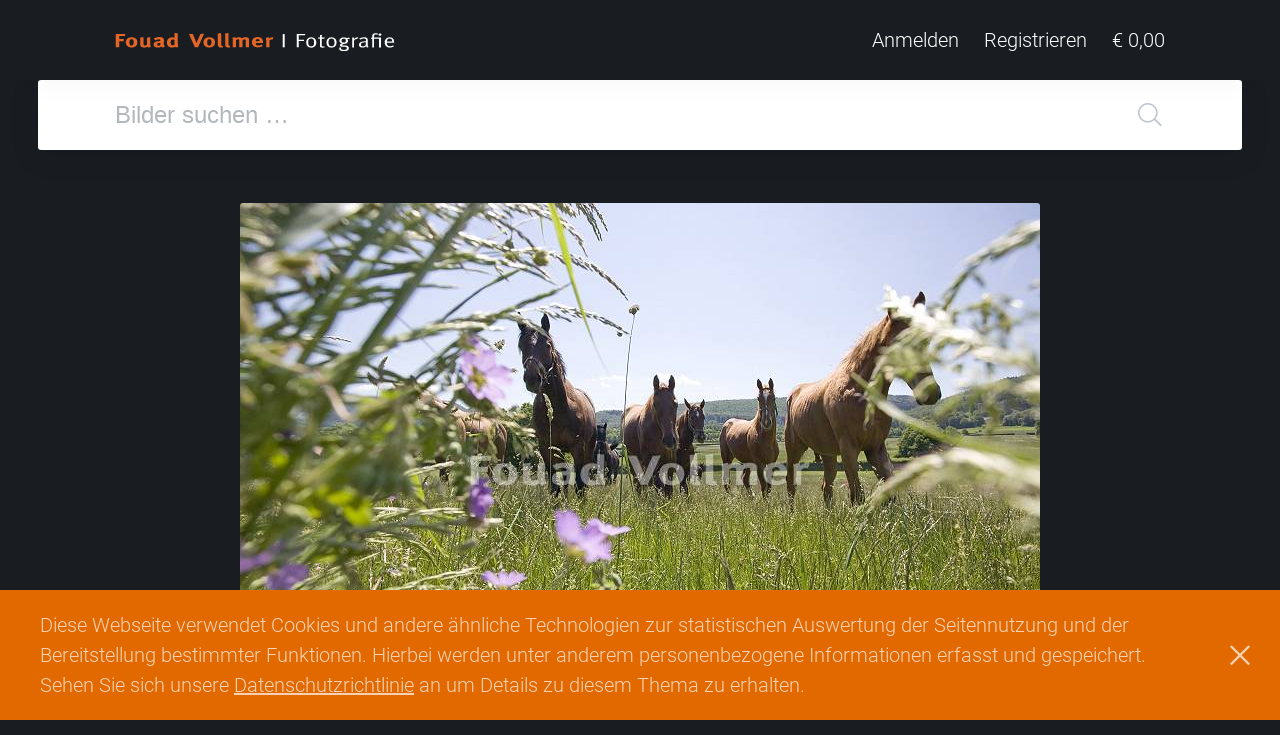

--- FILE ---
content_type: text/html; charset=utf-8
request_url: https://fotografie.fouadvollmer.de/?page=image&id=507
body_size: 4019
content:
<!DOCTYPE html>
<html>

    <head>
    
        


        <title>Pferdeherde | Fouad Vollmer Fotografie</title>




        <meta http-equiv="Content-Type" content="text/html; charset=UTF-8" />
        <meta name="viewport" content="width=device-width, initial-scale=1.0, maximum-scale=1.0, user-scalable=no" />


        <link rel="canonical" href="https://fotografie.fouadvollmer.de/?page=image&id=507" />
        

        <link rel="apple-touch-icon" sizes="180x180" href="https://assets.fouadvollmer.de/favicons/regular/apple-touch-icon.png">
<link rel="icon" type="image/png" sizes="32x32" href="https://assets.fouadvollmer.de/favicons/regular/favicon-32x32.png">
<link rel="icon" type="image/png" sizes="16x16" href="https://assets.fouadvollmer.de/favicons/regular/favicon-16x16.png">
<!-- <link rel="manifest" href="https://assets.fouadvollmer.de/favicons/regular/site.webmanifest"> -->
<meta name="apple-mobile-web-app-title" content="Fouad Vollmer &amp; Gut">
<meta name="application-name" content="Fouad Vollmer &amp; Gut">
<meta name="msapplication-TileColor" content="#ff6900">
<meta name="theme-color" content="#f3f3f3">		

        

			<meta name="title" content="Pferdeherde">

			<meta name="description" content="Fotografie einer Pferdeherde, die ihren freien Ausgang auf einer großen Weide genießt. ">

						<meta name="keywords" content="ausgang,blätter,blauer,blumen,blumenwiese,braun,braunes,fell,freier,freigang,gemeinsam,genießen,genießt,gras,gräser,grüner,gutes,halfter,heiter,hell,herde,himmel,hohes,koppel,land,ländlich,landschaft,landwirtschaft,mähne,mehrere,miteinander,natur,natürlich,pferd,pferdewirt,pferdewirtschaft,rosa,rosafarbene,schönes,sommer,sonne,sonnig,tag,tiefenschärfe,tier,viele,violett,violette,weide,weiden,weidet,wetter,wiese,wild,wilde,zusammen">
						
			<script type="application/ld+json">
			{
			  "@context": "http://schema.org",
			  "@type": "ImageObject",
			  "publisher": "Pictol",
			  "contentUrl": "https://fotografie.fouadvollmer.de/uploads/view/2020/11/fvw-507-pferdeherde.jpg",
			  "datePublished": "2020-11-23 14:02:48",
			  "uploadDate": "2020-11-23 14:02:48",
			  "name": "Pferdeherde",
              "description": "Fotografie einer Pferdeherde, die ihren freien Ausgang auf einer großen Weide genießt. ",
			  "width": "800",
			  "height": "533",
			  "keywords": "ausgang,blätter,blauer,blumen,blumenwiese,braun,braunes,fell,freier,freigang,gemeinsam,genießen,genießt,gras,gräser,grüner,gutes,halfter,heiter,hell,herde,himmel,hohes,koppel,land,ländlich,landschaft,landwirtschaft,mähne,mehrere,miteinander,natur,natürlich,pferd,pferdewirt,pferdewirtschaft,rosa,rosafarbene,schönes,sommer,sonne,sonnig,tag,tiefenschärfe,tier,viele,violett,violette,weide,weiden,weidet,wetter,wiese,wild,wilde,zusammen",			  "license": "https://pictol.com/?page=legal-terms"

			}
			</script>

		

       
        <link type="text/css" rel="stylesheet" href="https://assets.fouadvollmer.de/styles/default.css" />
        <link type="text/css" rel="stylesheet" href="https://fotografie.fouadvollmer.de/system/assets/styles/style.css" />
        
        


        <script type="text/javascript" src="https://fotografie.fouadvollmer.de/system/assets/scripts/jquery.min.js"></script>
        <script type="text/javascript" src="https://fotografie.fouadvollmer.de/system/assets/scripts/cookie.min.js"></script>
        <script type="text/javascript" src="https://fotografie.fouadvollmer.de/system/assets/scripts/functions.min.js"></script>





        
        


        <script type="text/javascript">

            var ptlvars = {}

            ptlvars.root = 'https://fotografie.fouadvollmer.de/';

        </script>


			

		
		    <script src="https://www.googletagmanager.com/gtag/js?id=UA-17956607-18"></script>

		    <script>

                var analyticsID = 'UA-17956607-18';
                window.dataLayer = window.dataLayer || [];
                function gtag() { dataLayer.push( arguments ); }
                gtag( 'js', new Date() );

                gtag( 'config', analyticsID, { 'anonymize_ip': true } );

		    </script>
        
		



        
            <script type="text/javascript" src="https://www.google.com/recaptcha/api.js"></script>

            <script>
                function onSubmit( token ) {
                    document.getElementById( 'secured_form' ).submit();
                }
            </script>

        





        
    </head>

	    
    <body class="user visitor image" data-page="image" data-paginationinitial="" data-paginationcurrent="" data-parameters="">
	
		<div id="site">
			





			<header id="header">
				<div class="floater">


					<a id="logo" href="https://fotografie.fouadvollmer.de/">

						<img src="https://assets.fouadvollmer.de/logos/fotografie-cw.svg" width="280" height="18" alt="Fouad Vollmer Fotografie" />
						
					</a><!-- #logo -->



					<ul id="mainmenu" class="fix">

													
							<li><a href="https://fotografie.fouadvollmer.de/?page=account-login">Anmelden</a></li>

							<li class="hidmob"><a href="https://fotografie.fouadvollmer.de/?page=account-register">Registrieren</a></li>

						
						<li id="cart_button">
							
								
	
	<a href="https://fotografie.fouadvollmer.de/?page=checkout">
		€ 0,00	</a>





						</li>

					</ul><!-- #mainmenu -->


				</div><!-- .floater -->
			</header><!-- #header -->




				

	<form id="searchform" action="https://fotografie.fouadvollmer.de/" method="get" novalidate>
		<div class="floater">
			<div class="rel">
				

				<input type="hidden" name="page" value="search" />

				

				<input name="s" id="search_input" type="search" autocomplete="off" placeholder="Bilder suchen …" value="" required />


				<button id="search_button"><span class="foucon">&#xe68a;</span></button>


			</div><!-- .rel -->
		</div><!-- .floater -->
	</form><!-- #searchform -->




			<div id="content">

	



		
			<div id="imagedetails_page">

		



		<script type="text/javascript">

			// Image resizing

			function imagedetail() {

				// Image margin

				var ch = jQuery( '#imagedetails_image' ).height();
				var ih = jQuery( '#imagedetails_image img' ).height();
				var iw = jQuery( '#imagedetails_image img' ).width();

				jQuery( '#imagedetails_image img' ).css( 'margin-top', ( ch - ih ) / 2 );

				// model container

				jQuery( '#model_holder' ).css( {

					width: iw-2,
					height: ih-2,
					marginTop: -ih/2,
					marginLeft: -iw/2

				} );


			} 


			jQuery( '#imagedetails_image img' ).load( function() {

				imagedetail();

			} );


			jQuery( window ).resize( function() {

				imagedetail();

			} );



			setTimeout( function() {

				imagedetail();

			}, 100 );



		</script>


		<div id="imagedetails_container" class="image image_507 rad  imagedetails_container white" data-id="507">


			<div class="imagedetails_beforefold">




				<div id="imagedetails_image">
						
					<span class="image image_507 rad " data-i="507"><img class="rad" src="https://fotografie.fouadvollmer.de/uploads/view/2020/11/fvw-507-pferdeherde.jpg" width="800" height="533" alt="Pferdeherde" /></span>
				</div><!-- #imagedetails_image -->


				


				<div id="imagedetails_ribbon">
					
					<div class="floater pl pr">
					
					


						<h3 id="imagedetails_head" title="Pferdeherde">Pferdeherde</h3>




						<div class="imagedetails_actions">
							
							
															
								<a class="button inline secondary collection" href="https://fotografie.fouadvollmer.de/?page=account-login" data-tip="Sammlungen"><span class="foucon">&#xe906;</span></a>

							
							
															

								<a onclick="ptl.cart.toggle( '507' ); return false;" class="button inline add_to_cart" href="#">Bild für € 15,00 kaufen</a>
								
								<div class="button inline is_in_cart cart_combi">

									<a href="https://fotografie.fouadvollmer.de/?page=checkout">Im Warenkorb</a>

									<a onclick="ptl.cart.toggle( '507' ); return false;" class="remove" href="#"><span class="foucon">&#xe904;</span></a>
								
								</div>
							

							


						</div><!-- .imagedetails_buy -->



					</div><!-- .floater.pl.pr -->


				</div><!-- .imagedetails_ribbon -->


			</div><!-- .imagedetails_beforefold -->



			<div class="imagedetails_afterfold pb">
				

				<div class="floater imagedetails_part imagedetails_common pl pr pt">

					<strong>Informationen</strong>
					
					<div class="tb">3898 x 2598 px · 6.8 MB · <a href="https://fotografie.fouadvollmer.de/?page=image&id=507">Permalink</a></div>

				</div><!-- .imagedetails_description -->





				
					<div class="floater imagedetails_part imagedetails_description pl pr pt">

						<strong>Beschreibung</strong>
						
						<div class="tb">Fotografie einer Pferdeherde, die ihren freien Ausgang auf einer großen Weide genießt. </div>

					</div><!-- .imagedetails_description -->

				




				
					<div class="floater imagedetails_part imagedetails_keywords pl pr pt">

						<strong>Stichwörter</strong>

						<ul class="keywords fix tb">
							
							
								<li>
									
									<a href="https://fotografie.fouadvollmer.de/?page=search&s=ausgang">
										ausgang									</a>

								</li>

							
								<li>
									
									<a href="https://fotografie.fouadvollmer.de/?page=search&s=blätter">
										blätter									</a>

								</li>

							
								<li>
									
									<a href="https://fotografie.fouadvollmer.de/?page=search&s=blauer">
										blauer									</a>

								</li>

							
								<li>
									
									<a href="https://fotografie.fouadvollmer.de/?page=search&s=blumen">
										blumen									</a>

								</li>

							
								<li>
									
									<a href="https://fotografie.fouadvollmer.de/?page=search&s=blumenwiese">
										blumenwiese									</a>

								</li>

							
								<li>
									
									<a href="https://fotografie.fouadvollmer.de/?page=search&s=braun">
										braun									</a>

								</li>

							
								<li>
									
									<a href="https://fotografie.fouadvollmer.de/?page=search&s=braunes">
										braunes									</a>

								</li>

							
								<li>
									
									<a href="https://fotografie.fouadvollmer.de/?page=search&s=fell">
										fell									</a>

								</li>

							
								<li>
									
									<a href="https://fotografie.fouadvollmer.de/?page=search&s=freier">
										freier									</a>

								</li>

							
								<li>
									
									<a href="https://fotografie.fouadvollmer.de/?page=search&s=freigang">
										freigang									</a>

								</li>

							
								<li>
									
									<a href="https://fotografie.fouadvollmer.de/?page=search&s=gemeinsam">
										gemeinsam									</a>

								</li>

							
								<li>
									
									<a href="https://fotografie.fouadvollmer.de/?page=search&s=genießen">
										genießen									</a>

								</li>

							
								<li>
									
									<a href="https://fotografie.fouadvollmer.de/?page=search&s=genießt">
										genießt									</a>

								</li>

							
								<li>
									
									<a href="https://fotografie.fouadvollmer.de/?page=search&s=gras">
										gras									</a>

								</li>

							
								<li>
									
									<a href="https://fotografie.fouadvollmer.de/?page=search&s=gräser">
										gräser									</a>

								</li>

							
								<li>
									
									<a href="https://fotografie.fouadvollmer.de/?page=search&s=grüner">
										grüner									</a>

								</li>

							
								<li>
									
									<a href="https://fotografie.fouadvollmer.de/?page=search&s=gutes">
										gutes									</a>

								</li>

							
								<li>
									
									<a href="https://fotografie.fouadvollmer.de/?page=search&s=halfter">
										halfter									</a>

								</li>

							
								<li>
									
									<a href="https://fotografie.fouadvollmer.de/?page=search&s=heiter">
										heiter									</a>

								</li>

							
								<li>
									
									<a href="https://fotografie.fouadvollmer.de/?page=search&s=hell">
										hell									</a>

								</li>

							
								<li>
									
									<a href="https://fotografie.fouadvollmer.de/?page=search&s=herde">
										herde									</a>

								</li>

							
								<li>
									
									<a href="https://fotografie.fouadvollmer.de/?page=search&s=himmel">
										himmel									</a>

								</li>

							
								<li>
									
									<a href="https://fotografie.fouadvollmer.de/?page=search&s=hohes">
										hohes									</a>

								</li>

							
								<li>
									
									<a href="https://fotografie.fouadvollmer.de/?page=search&s=koppel">
										koppel									</a>

								</li>

							
								<li>
									
									<a href="https://fotografie.fouadvollmer.de/?page=search&s=land">
										land									</a>

								</li>

							
								<li>
									
									<a href="https://fotografie.fouadvollmer.de/?page=search&s=ländlich">
										ländlich									</a>

								</li>

							
								<li>
									
									<a href="https://fotografie.fouadvollmer.de/?page=search&s=landschaft">
										landschaft									</a>

								</li>

							
								<li>
									
									<a href="https://fotografie.fouadvollmer.de/?page=search&s=landwirtschaft">
										landwirtschaft									</a>

								</li>

							
								<li>
									
									<a href="https://fotografie.fouadvollmer.de/?page=search&s=mähne">
										mähne									</a>

								</li>

							
								<li>
									
									<a href="https://fotografie.fouadvollmer.de/?page=search&s=mehrere">
										mehrere									</a>

								</li>

							
								<li>
									
									<a href="https://fotografie.fouadvollmer.de/?page=search&s=miteinander">
										miteinander									</a>

								</li>

							
								<li>
									
									<a href="https://fotografie.fouadvollmer.de/?page=search&s=natur">
										natur									</a>

								</li>

							
								<li>
									
									<a href="https://fotografie.fouadvollmer.de/?page=search&s=natürlich">
										natürlich									</a>

								</li>

							
								<li>
									
									<a href="https://fotografie.fouadvollmer.de/?page=search&s=pferd">
										pferd									</a>

								</li>

							
								<li>
									
									<a href="https://fotografie.fouadvollmer.de/?page=search&s=pferdewirt">
										pferdewirt									</a>

								</li>

							
								<li>
									
									<a href="https://fotografie.fouadvollmer.de/?page=search&s=pferdewirtschaft">
										pferdewirtschaft									</a>

								</li>

							
								<li>
									
									<a href="https://fotografie.fouadvollmer.de/?page=search&s=rosa">
										rosa									</a>

								</li>

							
								<li>
									
									<a href="https://fotografie.fouadvollmer.de/?page=search&s=rosafarbene">
										rosafarbene									</a>

								</li>

							
								<li>
									
									<a href="https://fotografie.fouadvollmer.de/?page=search&s=schönes">
										schönes									</a>

								</li>

							
								<li>
									
									<a href="https://fotografie.fouadvollmer.de/?page=search&s=sommer">
										sommer									</a>

								</li>

							
								<li>
									
									<a href="https://fotografie.fouadvollmer.de/?page=search&s=sonne">
										sonne									</a>

								</li>

							
								<li>
									
									<a href="https://fotografie.fouadvollmer.de/?page=search&s=sonnig">
										sonnig									</a>

								</li>

							
								<li>
									
									<a href="https://fotografie.fouadvollmer.de/?page=search&s=tag">
										tag									</a>

								</li>

							
								<li>
									
									<a href="https://fotografie.fouadvollmer.de/?page=search&s=tiefenschärfe">
										tiefenschärfe									</a>

								</li>

							
								<li>
									
									<a href="https://fotografie.fouadvollmer.de/?page=search&s=tier">
										tier									</a>

								</li>

							
								<li>
									
									<a href="https://fotografie.fouadvollmer.de/?page=search&s=viele">
										viele									</a>

								</li>

							
								<li>
									
									<a href="https://fotografie.fouadvollmer.de/?page=search&s=violett">
										violett									</a>

								</li>

							
								<li>
									
									<a href="https://fotografie.fouadvollmer.de/?page=search&s=violette">
										violette									</a>

								</li>

							
								<li>
									
									<a href="https://fotografie.fouadvollmer.de/?page=search&s=weide">
										weide									</a>

								</li>

							
								<li>
									
									<a href="https://fotografie.fouadvollmer.de/?page=search&s=weiden">
										weiden									</a>

								</li>

							
								<li>
									
									<a href="https://fotografie.fouadvollmer.de/?page=search&s=weidet">
										weidet									</a>

								</li>

							
								<li>
									
									<a href="https://fotografie.fouadvollmer.de/?page=search&s=wetter">
										wetter									</a>

								</li>

							
								<li>
									
									<a href="https://fotografie.fouadvollmer.de/?page=search&s=wiese">
										wiese									</a>

								</li>

							
								<li>
									
									<a href="https://fotografie.fouadvollmer.de/?page=search&s=wild">
										wild									</a>

								</li>

							
								<li>
									
									<a href="https://fotografie.fouadvollmer.de/?page=search&s=wilde">
										wilde									</a>

								</li>

							
								<li>
									
									<a href="https://fotografie.fouadvollmer.de/?page=search&s=zusammen">
										zusammen									</a>

								</li>

															
						</ul>

					</div><!-- .imagedetails_keywords -->

				




				



			</div><!-- .imagedetails_afterfold -->

	
			


			
		
		</div><!-- .imagedetails_container -->
		

					</div>
					
		
    		
    		
			</div>


    		<div id="footer" class="ts">
				<div class="pah">

					<a href="https://fotografie.fouadvollmer.de/?page=legal-contact">Impressum</a>
					<a href="https://fotografie.fouadvollmer.de/?page=legal-liability">Haftung</a>
					<a href="https://fotografie.fouadvollmer.de/?page=legal-privacy">Datenschutz</a>
					<a href="https://fotografie.fouadvollmer.de/?page=legal-terms">Nutzungsbedingungen</a>

					<a href="https://werbeagentur.fouadvollmer.de/" target="_blank">Fouad Vollmer Werbeagentur</a>

				</div><!-- .pah -->
			</div><!-- #footer -->




		</div><!-- #site -->




		
		

		<div id="privacy" class="pth pbh pl">
			
			Diese Webseite verwendet Cookies und andere ähnliche Technologien zur statistischen Auswertung der Seitennutzung und der Bereitstellung bestimmter Funktionen. Hierbei werden unter anderem personenbezogene Informationen erfasst und gespeichert. Sehen Sie sich unsere <a href="https://fotografie.fouadvollmer.de/?page=legal-privacy">Datenschutzrichtlinie</a> an um Details zu diesem Thema zu erhalten.

			<div id="privacy_close"><span class="foucon">&#xe904;</span></div>

	    </div><!-- #privacy -->



    </body>

</html>

--- FILE ---
content_type: text/css
request_url: https://assets.fouadvollmer.de/styles/default.css
body_size: 2749
content:
*{margin:0px;padding:0px}#site{padding:0px 3vw 3vw 3vw;max-width:1700px;margin:0 auto}.floater,.modulePadding{margin:0px auto;padding-left:6vw;padding-right:6vw;max-width:1200px}.modulePadding{padding-top:6vw;padding-bottom:6vw}.gdymc_module+.gdymc_module{margin-top:3vw}body{font-family:'Roboto', 'Helvetica', sans-serif;color:#111;font-size:20px;line-height:1.5em;font-weight:300}h1,h2{font-family:'Asap', 'Roboto', 'Helvetica', sans-serif;font-size:2.1em;line-height:1.3em;color:#000;font-weight:400;text-transform:uppercase;letter-spacing:0.05em}h3,h4,h5{text-transform:uppercase;font-size:1em;font-weight:600;letter-spacing:0.05em;color:#76818c;font-style:normal}h5{font-size:0.9em;color:#e25e00}b,strong{color:#000;font-weight:600}@font-face{font-family:'Roboto';font-style:normal;font-weight:300;font-display:swap;src:local("Roboto Light"),local("Roboto-Light"),url("../fonts/Roboto-Light.ttf") format("truetype");unicode-range:U+0000-00FF,U+0131,U+0152-0153,U+02BB-02BC,U+02C6,U+02DA,U+02DC,U+2000-206F,U+2074,U+20AC,U+2122,U+2191,U+2193,U+2212,U+2215,U+FEFF,U+FFFD}@font-face{font-family:'Roboto';font-style:italic;font-weight:300;font-display:swap;src:local("Roboto Light Italic"),local("Roboto-LightItalic"),url("../fonts/Roboto-LightItalic.ttf") format("truetype");unicode-range:U+0000-00FF,U+0131,U+0152-0153,U+02BB-02BC,U+02C6,U+02DA,U+02DC,U+2000-206F,U+2074,U+20AC,U+2122,U+2191,U+2193,U+2212,U+2215,U+FEFF,U+FFFD}@font-face{font-family:'Roboto';font-style:normal;font-weight:700;font-display:swap;src:local("Roboto Bold"),local("Roboto-Bold"),url("../fonts/Roboto-Bold.ttf") format("truetype");unicode-range:U+0000-00FF,U+0131,U+0152-0153,U+02BB-02BC,U+02C6,U+02DA,U+02DC,U+2000-206F,U+2074,U+20AC,U+2122,U+2191,U+2193,U+2212,U+2215,U+FEFF,U+FFFD}@font-face{font-family:'Roboto';font-style:italic;font-weight:700;font-display:swap;src:local("Roboto Bold Italic"),local("Roboto-BoldItalic"),url("../fonts/Roboto-BoldItalic.ttf") format("truetype");unicode-range:U+0000-00FF,U+0131,U+0152-0153,U+02BB-02BC,U+02C6,U+02DA,U+02DC,U+2000-206F,U+2074,U+20AC,U+2122,U+2191,U+2193,U+2212,U+2215,U+FEFF,U+FFFD}@font-face{font-family:'Asap';font-style:normal;font-weight:400;font-display:swap;src:local("Asap Regular"),local("Asap-Regular"),url("../fonts/Asap-Regular.ttf") format("truetype");unicode-range:U+0000-00FF,U+0131,U+0152-0153,U+02BB-02BC,U+02C6,U+02DA,U+02DC,U+2000-206F,U+2074,U+20AC,U+2122,U+2191,U+2193,U+2212,U+2215,U+FEFF,U+FFFD}@font-face{font-family:'Asap';font-style:normal;font-weight:600;font-display:swap;src:local("Asap SemiBold"),local("Asap-SemiBold"),url("../fonts/Asap-SemiBold.ttf.woff2") format("truetype");unicode-range:U+0000-00FF,U+0131,U+0152-0153,U+02BB-02BC,U+02C6,U+02DA,U+02DC,U+2000-206F,U+2074,U+20AC,U+2122,U+2191,U+2193,U+2212,U+2215,U+FEFF,U+FFFD}
/*# sourceMappingURL=default.css.map */


--- FILE ---
content_type: text/css
request_url: https://fotografie.fouadvollmer.de/system/assets/styles/style.css
body_size: 7598
content:
*{padding:0px;margin:0px;text-size-adjust:none;-webkit-text-size-adjust:100%;-moz-text-size-adjust:100%;-ms-text-size-adjust:100%;-o-text-size-adjust:100%}img{vertical-align:middle}a img{outline:none;border:none}header,footer,section,aside{display:block}.tt{text-transform:uppercase}.tb,.formLabel,.checkLabel{color:#7a8388}.tb a,.tb a:hover,.formLabel a,.formLabel a:hover,.checkLabel a,.checkLabel a:hover{color:inherit;text-decoration:underline}.ts{font-size:0.85em}.float,.left{float:left}.right{float:right}.clear{clear:both}.clearfix:after,.fix:after,.cs:after{content:'';display:block;float:none;clear:both}.rel{position:relative}.abs{position:absolute}.rad{border-radius:3px}.rad-b,.rad-0011{border-radius:0px 0px 3px 3px}.cs{position:relative;padding-left:20px;padding-right:20px;margin-left:-40px;margin-right:-40px}.cc{float:left;min-height:1px;padding:0px 20px;position:relative;box-sizing:border-box;-moz-box-sizing:border-box;-webkit-box-sizing:border-box;-o-box-sizing:border-box;-ms-box-sizing:border-box}.cs.reverse>.cc{float:right}.cc img,.cc .img{width:100% !important;height:auto !important}.cs .cc,.cs1-1>.cc,.cs2-2>.cc,.cs3-3>.cc,.cs4-4>.cc{width:100%}.cs2>.cc,.cs2-11>.cc,.cs4-22>.cc,.cs4-211>.cc:first-child,.cs4-112>.cc:nth-child(3),.cs4-121>.cc:nth-child(2){width:50%}.cs3>.cc,.cs3-111>.cc,.cs3-12>.cc:nth-child(1),.cs3-21>.cc:nth-child(2){width:33.33%}.cs3-12>.cc:nth-child(2),.cs3-21>.cc:nth-child(1){width:66.66%}.cs4>.cc,.cs4-1111>.cc,.cs4-13>.cc:nth-child(1),.cs4-31>.cc:nth-child(2),.cs4-211>.cc:nth-child(2),.cs4-211>.cc:nth-child(3),.cs4-112>.cc:nth-child(1),.cs4-112>.cc:nth-child(2),.cs4-121>.cc:nth-child(1),.cs4-121>.cc:nth-child(3){width:25%}.cs4-13>.cc:nth-child(2),.cs4-31>.cc:nth-child(1){width:75%}.cs1-1>.cc,.cs2-2>.cc,.cs3-3>.cc,.cs4-4>.cc{width:100%}.formLabel,.form_label{position:absolute;padding-left:15px;padding-top:6px;font-size:0.8em;color:#7a8388}.error .formLabel,.error .checkLabel{color:#d00}.formText,.button,.formSelect,.formArea,.form_text,.form_button,.form_select,.form_area{font:inherit;width:100%;display:block;border:0px;padding:30px 15px 10px 15px;border-radius:3px;outline:none;font-size:1em;box-shadow:0px 0px 0px 2px rgba(121,127,134,0.15);box-sizing:border-box;-webkit-box-sizing:border-box;-moz-box-sizing:border-box;-o-box-sizing:border-box;-ms-box-sizing:border-box;appearance:none;-webkit-appearance:none;-moz-appearance:none;-o-appearance:none;-ms-appearance:none}::-webkit-input-placeholder{color:#b4b8bb}:-moz-placeholder{color:#b4b8bb}::-moz-placeholder{color:#b4b8bb}:-ms-input-placeholder{color:#b4b8bb}.formCheckbox{display:inline-block;border:0px;border-radius:0px;box-shadow:0px 0px 0px 1px rgba(0,0,0,0.15);background:transparent;width:16px;height:16px;position:relative;top:0.1em;margin-right:0.2em;outline:none;cursor:pointer;border-radius:2px;opacity:0.9;background-repeat:no-repeat;background-position:center center;background-size:10px;appearance:none;-webkit-appearance:none;-moz-appearance:none;-o-appearance:none;-ms-appearance:none}.formCheckbox:checked{box-shadow:0px 0px 0px 1px #7a8388;background-color:#7a8388;background-image:url(../images/checkbox-checked.svg)}.formCheckbox:indeterminate{box-shadow:0px 0px 0px 1px #7a8388;background-color:#7a8388;background-image:url(../images/checkbox-indeterminate.svg)}.white .formCheckbox:checked{background-image:url(../images/checkbox-checked-white.svg)}.white .formCheckbox:indeterminate{background-image:url(../images/checkbox-indeterminate-white.svg)}.error .formCheckbox:checked{border:1px solid #d00 !important;background-color:#d00}.error .formCheckbox:indeterminate{border:1px solid #d00 !important;background-color:#d00}.error .formText,.error .button,.error .formSelect,.error .formArea,.error .form_text,.error .form_button,.error .form_select,.error .form_area,.error .formCheckbox{box-shadow:0px 0px 0px 1px #d00}.formText.formError,.formArea.formError,.formSelect.formError,.button.formError,.formText.formError:hover,.formArea.formError:hover,.formSelect.formError:hover,.button.formError:hover,.formText.formError:focus,.formArea.formError:focus,.formSelect.formError:focus,.button.formError:focus,.form_text.formError,.form_area.formError,.form_select.formError,.form_button.formError,.form_text.formError:hover,.form_area.formError:hover,.form_select.formError:hover,.form_button.formError:hover,.form_text.formError:focus,.form_area.formError:focus,.form_select.formError:focus,.form_button.formError:focus{box-shadow:-3px 0px 0px #d00;border-left:solid 1px #d00}.formArea,.form_area{resize:vertical;line-height:1.3em;height:auto}.formSelect,.form_select{padding-right:30px;cursor:pointer;background:#fff url(../images/select.svg) no-repeat right center;background-size:30px auto}.button{color:#fff;font-weight:600;text-align:center;cursor:pointer;box-shadow:0px 5px 30px #E5311944;border:none;background:#e26900;text-decoration:none;transition:all ease-in-out 0.1s;position:relative;padding:0px 15px;line-height:50px;background:#e26900;background:-moz-linear-gradient(left, #e26900 0%, #e24400 100%);background:-webkit-linear-gradient(left, #e26900 0%, #e24400 100%);background:linear-gradient(to right, #e26900 0%, #e24400 100%);filter:progid:DXImageTransform.Microsoft.gradient( startColorstr='#e26900', endColorstr='#e24400',GradientType=1 )}.button.secondary{background:rgba(0,30,70,0.25);box-shadow:none}.button:hover{color:#fff}.button.inline{width:auto;display:inline-block}.pa{padding:40px}.pt{padding-top:40px}.pr{padding-right:40px}.pb{padding-bottom:40px}.pl{padding-left:40px}.pah{padding:20px}.pth{padding-top:20px}.prh{padding-right:20px}.pbh{padding-bottom:20px}.plh{padding-left:20px}.ma{margin:40px}.mt{margin-top:40px}.mr{margin-right:40px}.mb{margin-bottom:40px}.ml{margin-left:40px}.mah{margin:20px}.mth{margin-top:20px}.mrh{margin-right:20px}.mbh{margin-bottom:20px}.mlh{margin-left:20px}@media only screen and (max-width: 800px){.pa{padding:30px}.pt{padding-top:30px}.pr{padding-right:30px}.pb{padding-bottom:30px}.pl{padding-left:30px}.pah{padding:15px}.pth{padding-top:15px}.prh{padding-right:15px}.pbh{padding-bottom:15px}.plh{padding-left:15px}.ma{margin:30px}.mt{margin-top:30px}.mr{margin-right:30px}.mb{margin-bottom:30px}.ml{margin-left:30px}.mah{margin:15px}.mth{margin-top:15px}.mrh{margin-right:15px}.mbh{margin-bottom:15px}.mlh{margin-left:15px}}@media only screen and (max-width: 500px){.pa{padding:20px}.pt{padding-top:20px}.pr{padding-right:20px}.pb{padding-bottom:20px}.pl{padding-left:20px}.pah{padding:10px}.pth{padding-top:10px}.prh{padding-right:10px}.pbh{padding-bottom:10px}.plh{padding-left:10px}.ma{margin:20px}.mt{margin-top:20px}.mr{margin-right:20px}.mb{margin-bottom:20px}.ml{margin-left:20px}.mah{margin:10px}.mth{margin-top:10px}.mrh{margin-right:10px}.mbh{margin-bottom:10px}.mlh{margin-left:10px}}.ba{border:solid 1px rgba(0,0,0,0.1)}.bt{border-top:solid 1px rgba(0,0,0,0.1)}.br{border-right:solid 1px rgba(0,0,0,0.1)}.bb{border-bottom:solid 1px rgba(0,0,0,0.1)}.bl{border-left:solid 1px rgba(0,0,0,0.1)}.bgd{background:#333}.bgb{background:#f5f5f5}.module{position:relative;margin-bottom:-1px}.moduleInner,.module_inner{border-bottom:solid 1px #ddd;padding:50px 40px 60px 40px}.hiddesk,.hidesk{display:none}[data-tip]{position:relative}[data-tip]::before,[data-tip]::after{visibility:hidden;opacity:0;pointer-events:none;transition:all ease-in-out 0.1s;position:absolute}[data-tip]::before{z-index:20;content:'';left:50%;top:-20px;width:0;height:0;border-style:solid;border-width:6px 7px 0 7px;border-color:rgba(0,0,0,0.9) transparent transparent transparent;transform:translatex(-50%)}[data-tip]::after{white-space:nowrap;padding:0px 15px;height:30px;line-height:30px;left:50%;top:-50px;background:rgba(0,0,0,0.9);color:#fff;content:attr(data-tip);font-size:0.9rem;font-weight:normal;border-radius:3px;transform:translatex(-50%)}[data-tip]:hover::before,[data-tip]:hover::after{visibility:visible;opacity:1}[data-tip]:hover::after{top:-40px}[data-tip]:hover::before{top:-10px}@media only screen and (max-width: 800px){.cs{position:relative;padding-left:15px;padding-right:15px;margin-left:-30px;margin-right:-30px}.cc{padding:0px 15px}.cs4-1111 .cc,.cs4-112 .cc:nth-child(1),.cs4-112 .cc:nth-child(2),.cs4-211 .cc:nth-child(2),.cs4-211 .cc:nth-child(3){width:50%;padding:30px 15px 0px 15px}.cs4-112 .cc:nth-child(3),.cs4-211 .cc:nth-child(1),.cs4-31,.cs4-13{width:100%;padding:30px 15px 0px 15px}.cc:first-child,.cs4-1111 .cc:nth-child(2),.cs4-112 .cc:nth-child(2){padding-top:0px !important}.hidpad{display:none}}@media only screen and (max-width: 500px){.cs{position:relative;padding-left:10px;padding-right:10px;margin-left:-20px;margin-right:-20px}.hidmob{display:none !important}.hiddesk,.hidesk{display:inherit}.cc{width:100% !important;float:none !important;padding:20px 10px 0px 10px}.cs4-1111 .cc:nth-child(2),.cs4-112 .cc:nth-child(2){padding-top:20px !important}.cc:first-child{padding-top:0px !important}}@font-face{font-family:'Foucons';src:url("../icons/foucons.eot?-d36qdx");src:url("../icons/foucons.eot?#iefix-d36qdx") format("embedded-opentype"),url("../icons/foucons.woff?-d36qdx") format("woff"),url("../icons/foucons.ttf?-d36qdx") format("truetype"),url("../icons/foucons.svg?-d36qdx#foucons") format("svg");font-weight:normal;font-style:normal}.foucon{font-family:'Foucons';vertical-align:top;display:inline-block}body,h1,h2,h1 strong,h2 strong{color:#fff}.white h1,.white h2,#admin_edit h1{color:#000}h5{color:#e26900}.modulePadding.flat{padding-top:3vw;padding-bottom:3vw}body{color:#fff;background:#191d21}body.imageoverlay{overflow:hidden}a{color:#e26900;text-decoration:none;transition:all ease-in-out 0.06s}a:hover{color:#e26900}.center{text-align:center}table{border-collapse:collapse}label{cursor:pointer}hr{margin:40px 0px;border:0px;border-top:solid 1px rgba(255,255,255,0.1)}.meta,.meta:hover{position:absolute;bottom:10px;right:10px;background:rgba(0,0,0,0.7);color:rgba(255,255,255,0.8);font-size:12px;padding:2px 8px;border-radius:3px}.white{background:#fff;color:#333}.number{background:#f5f5f5;line-height:1em;padding:0.2em 0.5em;border-radius:6px;background:rgba(0,30,70,0.25);font-size:0.7em;font-weight:700;white-space:nowrap;color:#fff;position:relative;top:-0.1em}.ellipsis{white-space:nowrap;overflow:hidden;text-overflow:ellipsis}.noentries{text-align:center;padding:12vw 0vw 9vw 0vw;font-size:2.5em;color:rgba(220,230,250,0.35);opacity:0.4;line-height:1em}.note{font-size:0.9em;background:#7a8388;color:#fff}.note a{text-decoration:none;color:#a07210;border-bottom:solid 1px rgba(160,114,16,0.5)}.note a:hover{border-bottom:solid 1px rgba(160,114,16,0.8)}.taxonomyLink{display:inline-block;background:#232427;border-radius:4px;padding:2px 10px;color:#7a8388;text-decoration:none}#header{background:#191d21;box-shadow:100px 0px 0px #191d21,-100px 0px 0px #191d21,0px 0px 30px rgba(0,0,0,0.05);z-index:1000;position:sticky;top:0}#header .floater{height:80px;display:flex;justify-content:space-between;align-items:center}#mainmenu>li{list-style:none;display:inline-block}#mainmenu>li>a{display:block}#mainmenu>li+li{margin-left:1em}#mainmenu>li>a{color:#fff}#searchform{background:#fff;position:relative;position:sticky;top:80px;z-index:999;box-shadow:0px 5px 30px rgba(0,0,0,0.1);border-radius:3px}#search_input{border:0px;width:100%;outline:none;height:70px;padding:0px;font-size:1.2em;appearance:none;-webkit-appearance:none;-moz-appearance:none;-o-appearance:none;-ms-appearance:none}#search_input::-webkit-search-decoration,#search_input::-webkit-search-cancel-button,#search_input::-webkit-search-results-button,#search_input::-webkit-search-results-decoration{display:none}#search_results,#search_button{position:absolute;top:50%;right:0px;white-space:nowrap;transform:translateY(-50%)}#search_button{background:transparent;border:0px;font-size:1.2em;margin-top:0.06em;margin-right:0.1em;color:rgba(0,30,70,0.25);cursor:pointer;outline:none}#showcase{position:inherit}#showcase img{width:100% !important;height:auto !important;border-radius:3px}#showcase #searchform{position:relative;top:50%;left:50%;transform:translate(-50%, 50%);max-width:1200px}#showcase #searchform .floater{padding:0px 35px}#frontpage_collections{list-style:none;margin:-1.5vw}#frontpage_collections li{padding:1.5vw;float:left;box-sizing:border-box;width:33.33%}#frontpage_collections li a{display:block;background:#fff;border-radius:3px;overflow:hidden}#frontpage_collections .thumb{display:flex;flex-wrap:wrap;width:auto;height:200px;position:relative}#frontpage_collections .thumb img{width:33.33% !important;height:100px !important;object-fit:cover}#frontpage_collections .title{display:block;color:#111;font-weight:500;text-align:center;padding:0.6em 1em}#footer{margin-top:3vw;border-radius:3px;background:#000;text-align:center}body.image #content+#footer{margin-top:0px}#footer a{text-decoration:none;color:#636c75;padding:5px 10px}#footer a:hover{color:#fff}.imagelist{display:flex;flex-wrap:wrap;padding:3vw 0px;margin:-1.5vw}.imagelist li{list-style:none;position:relative;margin:1.5vw}.imagelist .placeholder{flex-grow:100;flex-basis:100px;height:0;margin:0}.imagelist .spacer{display:block}.imagelist .image{position:absolute;vertical-align:bottom;top:0;width:100%;height:100%;object-fit:cover;background:#000 url("../images/loader-small.gif") center center no-repeat;background-size:30px 30px;user-select:none}.image{position:relative}.imagelist .image img{width:auto;height:100%;transition:all ease-in-out 0.1s}.image .collection_add{position:absolute;top:10px;right:10px;width:30px;height:30px;line-height:30px;background:rgba(0,0,0,0.7);font-size:14px;text-align:center;cursor:pointer;opacity:0.0;transition:all ease-in-out 0.1s;color:#fff}.image:hover .collection_add{opacity:1.0}.imagemeta{position:absolute;bottom:-13px;right:0px;color:#7a8388;font-size:9px;line-height:1em;opacity:0.4;transition:all ease-in-out 0.1s}.image:hover .imagemeta{opacity:1.0}.imagemeta span+span{margin-left:3px}#pagination{display:flex;justify-content:space-between;height:80px;line-height:80px}#pagination .prev,#pagination .next{flex-grow:1;text-align:center;text-transform:uppercase;font-weight:600;letter-spacing:0.1em;border:solid 2px rgba(255,255,255,0.1);color:#7a8388}#pagination .prev:hover,#pagination .next:hover{color:#fff;border:solid 2px rgba(255,255,255,0.17)}#pagination .prev.disabled,#pagination .next.disabled{opacity:0.4;cursor:not-allowed;color:#7a8388;border:solid 2px rgba(255,255,255,0.1)}#pagination .prev .foucon,#pagination .next .foucon{font-weight:normal}#imageoverlay_container{position:fixed;z-index:1000;top:0px;bottom:0px;left:0px;right:0px;overflow:hidden}#imageoverlay_shadow{position:absolute;top:0px;bottom:0px;left:0px;right:0px;background:rgba(30,30,30,0.5);cursor:not-allowed;transition:all ease-in-out 0.2s;visibility:hidden;opacity:0.0}.imageoverlay #imageoverlay_shadow{visibility:visible;opacity:1.0}#imageoverlay_window{position:absolute;top:50%;left:50%;width:90%;height:90%;max-width:1400px;box-shadow:0px 0px 50px rgba(0,0,0,0.2);color:rgba(0,0,0,0.1);overflow-y:auto;-webkit-overflow-scrolling:touch;transition:all ease-in-out 0.15s;visibility:hidden;opacity:0.0;transform:translate(-50%, -48%)}.imageoverlay #imageoverlay_window{visibility:visible;opacity:1.0;transform:translate(-50%, -50%)}#imageoverlay_window .noEntries{position:absolute;padding:0px;top:50%;left:0px;width:100%;height:100px;margin-top:-50px;line-height:100px;color:#ddd;background:#fff}.imageoverlay_close{position:absolute;top:0px;right:0px;width:80px;height:80px;line-height:80px;text-align:center;z-index:2;cursor:pointer;opacity:0.0;font-size:1.4em;transition:all ease-in-out 0.1s}.imageoverlay_prev,.imageoverlay_next{color:#fff;font-size:1.5em;position:absolute;top:50%;width:80px;height:80px;line-height:80px;margin-top:-40px;text-align:center;z-index:3;cursor:pointer;transition:all ease-in-out 0.1s;text-shadow:0px 0px 10px #000;opacity:0.0}.imageoverlay_prev{left:0px}.imageoverlay_next{right:0px}.imageoverlay .imageoverlay_prev,.imageoverlay .imageoverlay_next,.imageoverlay .imageoverlay_close{opacity:0.7}.imageoverlay_prev:hover,.imageoverlay_next:hover,.imageoverlay_close:hover{opacity:1.0}.imagedetails_container{position:absolute;width:100%;height:100%;background:#000}#imagedetails_page .imagedetails_container{position:relative;background:transparent}.imagedetails_beforefold{position:relative;width:100%;height:100%}#imagedetails_page .imagedetails_beforefold{width:auto;height:auto}.imagedetails_afterfold{background:#f5f6f8}#imagedetails_image{padding:3vw;position:absolute;top:0px;left:0px;bottom:100px;right:0px;background:#000;text-align:center;background:url("../images/loader-big.gif") center center no-repeat;background-size:70px 70px}#imagedetails_page #imagedetails_image{position:relative}#model_holder{position:absolute;top:50%;left:50%;border:solid 1px rgba(255,255,255,0.05)}#imagedetails_image img{width:auto;height:auto;max-width:100%;max-height:100%}#imagedetails_ribbon{position:absolute;left:0px;bottom:0px;right:0px;height:100px;background:#fff;line-height:92px;box-shadow:0px 0px 40px rgba(0,0,0,0.03);border-radius:3px 3px 0px 0px}#imagedetails_ribbon .floater{display:flex;align-items:center;justify-content:space-between;height:100px}#imagedetails_ribbon .imagedetails_actions{margin-left:30px;flex-shrink:0}#imagedetails_page #imagedetails_ribbon{position:relative}#imagedetails_head{text-overflow:ellipsis;white-space:nowrap;overflow:hidden;line-height:1.5em}#imagedetails_head,#imagedetails_ribbon .price{font-size:1.2em;font-weight:600;color:#333;line-height:1.4em}#imagedetails_ribbon .button.collection{margin-right:10px}#imagedetails_ribbon .button.collection .foucon{font-size:1em;font-weight:normal;margin:0px 5px}#imagedetails_ribbon .button.is_in_cart{display:none}#imagedetails_container.is_in_cart .button.is_in_cart{display:inline-block}#imagedetails_container.is_in_cart .button.add_to_cart{display:none}.cart_combi{padding:0px}.cart_combi a{display:inline-block;color:inherit;line-height:inherit;padding:0px 15px}#imagedetails_ribbon .remove{box-shadow:inset 100px 0px 0px rgba(0,0,0,0.1)}#imagedetails_ribbon .remove .foucon{font-size:0.8em;font-weight:bold;margin:0px 5px}.keywords{position:relative;margin:0px -7px}.keywords li{display:inline-block;margin:0.3em;border:solid 2px rgba(0,0,0,0.1);border-radius:50px;overflow:hidden;display:inline-flex;align-items:stretch}.keywords li a{white-space:nowrap;display:inline-block;padding:0.3em 0.8em;text-decoration:none;color:inherit;line-height:1em;white-space:nowrap;vertical-align:middle;text-transform:lowercase}.keywords li a:hover{text-decoration:none}.frontpage .keywords li{border:solid 1px rgba(0,0,0,0.1)}.deletebuttonform{position:absolute;top:50%;height:50px;line-height:50px;margin-top:-25px;right:-50px}.deletebuttonform input{font-family:'Foucons';background:transparent;border:0px;cursor:pointer;width:50px;color:#b02917}#checkout{position:relative}.checkout_submit #checkout::after{content:'';display:block;position:absolute;top:0px;left:0px;width:100%;height:100%;z-index:100;background:rgba(34,34,34,0.6) url("../images/loader-big.gif") center center no-repeat;background-size:70px 70px}.radio_group{display:flex;border:solid 1px rgba(0,0,0,0.1);background:#f5f6f8;list-style:none;line-height:70px}.radio_group li{width:50%}.radio_group li+li{box-shadow:-1px 0px 0px 0px rgba(0,0,0,0.1)}.radio_group li input{display:none}.radio_group li label{text-align:center;display:block}.radio_group li:first-child label{border-radius:3px 0px 0px 3px}.radio_group li:last-child label{border-radius:0px 3px 3px 0px}.radio_group input:checked+label{background:#fff}.radio_group li label::before{content:'';display:inline-block;position:relative;width:16px;height:16px;border:solid 1px #bbb;border-radius:50px;vertical-align:middle;top:-2px;margin-right:0.2em}.radio_group input:checked+label::before{border:solid 1px #666;background:url("../images/option-checked.svg") center center no-repeat;background-size:50% 50%}@media only screen and (max-width: 500px){.radio_group{display:block}.radio_group li{width:100%}.radio_group li+li{box-shadow:0px -1px 0px 0px rgba(0,0,0,0.1)}.radio_group li label{line-height:60px;text-align:left;padding:0px 15px}.radio_group li:first-child label{border-radius:3px 3px 0px 0px}.radio_group li:last-child label{border-radius:0px 0px 3px 3px}}.cartSummary th,.cartSummary td,.order_list th,.order_list td{text-align:left;border-bottom:solid 1px rgba(0,0,0,0.1);line-height:80px;white-space:nowrap}.cartSummary th,.order_list th{line-height:60px}.cartSummary td:last-child,.cartSummary th:last-child,.order_list td:last-child,.order_list th:last-child{text-align:right;width:1%}.cartSummary img,.order_list img{width:50px !important;height:50px !important;border-radius:3px}.cartSummary td,.cartSummary th{white-space:nowrap}@media only screen and (max-width: 630px){.cartSummary td:nth-child(2),.cartSummary th:nth-child(2){display:none}}@media only screen and (max-width: 400px){.cartSummary td:nth-child(3),.cartSummary th:nth-child(3){display:none}}.cartoverall{background:#f5f6f8;font-weight:700;line-height:80px}#micro{background:#1c1d1e;color:#7a8388;text-decoration:none}#micro_outer{display:table;position:absolute;height:100%;width:100%}#micro_middle{display:table-cell;vertical-align:middle;padding:0px 14px}#micro_inner{margin-left:auto;margin-right:auto;max-width:650px}#micro_window{display:flex;min-height:350px;border-radius:3px}#micro_content{position:relative;background:#fff;border-radius:2px;flex-grow:1;background:#fff;border-radius:3px 0px 0px 3px;display:flex;align-items:center;padding:2em 2.5em 3em;min-width:300px}#micro_content_inner{flex-grow:1}#micro_aside{position:relative;background:#f5f6f8;width:280px;background-size:cover;background-position:center center;border-radius:0px 3px 3px 0px;flex-shrink:0}#micro_footer{margin-left:-5px;margin-right:-5px}#micro_footer a{margin:0px 5px;color:#7a8388}#micro_footer a:hover{color:#fff}#micro_logo{padding:20px 0px}#micro_logo img{width:auto !important;height:18px !important}#micro_window .button{margin-top:30px}#micro_window .formpartCheckbox+.button{margin-top:15px}#micro_window .formpartCheckbox{margin-top:15px}#micro_window .formpartCheckbox label{padding-bottom:0px}@media only screen and (max-width: 800px){#micro_aside{display:none}#micro_window{min-height:0px}#micro_content{border-radius:3px}#micro_footer{text-align:center}}#account_logout{position:absolute;top:50%;margin-top:-20px;right:20px;width:40px;height:40px;border-radius:100px;background:rgba(0,30,70,0.25);color:#fff;text-shadow:0px 0px 5px rgba(0,0,0,0.2);font-size:15px;font-weight:600}#account_logout .foucon{display:block;position:absolute;top:0px;left:0px;width:40px;height:40px;line-height:40px;text-align:center;transform:rotate(90deg)}.account_external,.account_external:hover{display:block;background:#e26900;padding:20px;text-align:center;color:#fff;text-decoration:none}.account_content{padding:40px;background:#fff;border-radius:3px}.account_head{padding:20px 80px 20px 30px}.flex{display:flex;align-items:flex-start}.content{flex-grow:1}.sidebar{flex-shrink:0;width:310px}.sidebar_part+.sidebar_part{border-top:solid 1px rgba(0,0,0,0.1)}.sidebar_navigation{padding:15px}.sidebar_navigation li{list-style:none}.sidebar_navigation li a{display:block;padding:8px 15px;color:#7a8388;text-decoration:none;border-radius:3px;position:relative}.sidebar_navigation li a:hover{background:rgba(0,10,60,0.03)}.sidebar_navigation li a::after{font-family:'Foucons';content:'\e61f';float:right;font-size:0.5em;opacity:0.0;transition:all ease-in-out 0.1s}.sidebar_navigation li:hover a::after,.sidebar_navigation li.active a::after{opacity:0.4}.sidebar_navigation li.active a{color:#fff;font-weight:600;padding:15px;box-shadow:0px 5px 30px #E5311944;background:#e26900;background:-moz-linear-gradient(left, #e26900 0%, #e24400 100%);background:-webkit-linear-gradient(left, #e26900 0%, #e24400 100%);background:linear-gradient(to right, #e26900 0%, #e24400 100%);filter:progid:DXImageTransform.Microsoft.gradient( startColorstr='#e26900', endColorstr='#e24400',GradientType=1 )}.sidebar .bank_details{padding:30px;color:#7a8388;background:#f5f6f8}.grecaptcha-badge{box-shadow:none !important}.order_list>li{list-style:none}.order_list>li:first-child{margin-top:0px}.order_item{display:flex}.order_table{flex-grow:1}.order_sidebar{flex-grow:0;flex-shrink:0;width:180px;background:#f5f6f8;border-left:solid 1px rgba(0,0,0,0.1)}.order_list .at{cursor:pointer;padding:20px 60px 20px 40px;position:relative}.order_list .ai.active .at .title{font-weight:bold}.order_list .at::after{font-family:'Foucons';content:'\e61d';position:absolute;top:50%;right:30px;transform:translateY(-50%);font-size:0.6em;transition:all ease-in-out 0.1s}.order_list .ai.active .at::after{content:'\e620'}.order_list .ac{border-top:solid 1px rgba(0,0,0,0.1);display:none}.order_list .image img{width:50px !important;height:50px !important}#privacy{position:fixed;bottom:0px;left:0px;right:0px;z-index:100;padding-right:80px;background:#e26900;z-index:100;color:rgba(255,255,255,0.7);display:none}#privacy.active{display:block}#privacy a{color:inherit;text-decoration:underline}#privacy_close{position:absolute;top:50%;right:0px;height:50px;width:50px;line-height:50px;margin-top:-25px;cursor:pointer}#privacy_close:hover,#privacy a:hover{color:#fff}.collections>li{list-style:none;display:flex;align-items:center}.collections>li>a{display:block;color:inherit;position:relative;flex-grow:1;display:flex;align-items:center}.collections .thumb{width:150px;height:100px;background:#f5f6f8;overflow:hidden}.collections .thumb>img{width:50px;height:50px;float:left}.collections>li>button{width:140px;height:140px;background:#f5f6f8;text-align:center;cursor:pointer;border:0px;font-size:30px;color:#fff;outline:none}.collection_choose>li{list-style:none;position:relative}.collection_choose>li+li{border-top:solid 1px rgba(0,0,0,0.1)}.collection_choose>li>label{display:block;cursor:pointer;padding:10px 50px 10px 20px;position:relative}.collection_choose>li:hover{background:rgba(0,10,60,0.03)}.collection_choose>li>.icon{position:absolute;top:50%;right:20px;color:#7a8388;font-size:20px;transform:translateY(-50%)}.collection_choose>li>.icon>.foucon{opacity:0.6}.collection_choose>li.private>.icon>.foucon{opacity:0.3}body.overlay_active{overflow:hidden}.overlay_shadow{position:fixed;top:0px;bottom:0px;left:0px;right:0px;background:rgba(0,0,0,0.5);cursor:not-allowed;z-index:1000}.overlay_window{position:fixed;top:50%;left:50%;transform:translate(-50%, -50%);max-width:500px;width:90%;cursor:default}@media only screen and (max-width: 900px){#footer .left,#footer .right{float:none;text-align:center}#footer .right{position:relative;margin-top:10px;padding-top:10px}#footer .right::before{content:'';position:absolute;top:0px;left:50%;width:100px;height:1px;margin-left:-50px;background:rgba(255,255,255,0.06)}#showcase #searchform{position:inherit;width:100%;transform:inherit;min-width:inherit;max-width:inherit}}@media only screen and (max-width: 700px){.imageoverlay_close{width:100%;height:60px;line-height:60px;font-size:1.0em}.imageoverlay_prev,.imageoverlay_next{top:0px;right:0px;width:33.33%;height:60px;line-height:60px;margin-top:0px;font-size:1.1em}#imageoverlay_window{top:0px;bottom:0px;left:0px;right:0px;border-top:solid 60px #000}.imagedetails_container{background:#111}}@media only screen and (max-width: 500px){#header{height:80px;line-height:80px}#site{padding-top:80px}#logo img{width:90px;height:auto}#mainmenu>li>a{height:40px;line-height:40px}#mainmenu>li+li{margin-left:10px}#cart_button>a{padding:0px 10px}}
/*# sourceMappingURL=style.css.map */


--- FILE ---
content_type: text/javascript
request_url: https://fotografie.fouadvollmer.de/system/assets/scripts/functions.min.js
body_size: 2146
content:
jQuery(document).ready(function(){jQuery(document).keydown(function(a){ptl.vars.overlayOpen&&37==a.which&&(jQuery(".imageoverlay_prev").click(),a.preventDefault());ptl.vars.overlayOpen&&39==a.which&&(jQuery(".imageoverlay_next").click(),a.preventDefault());ptl.vars.overlayOpen&&27==a.which&&(ptl.overlay.close(),a.preventDefault())});localStorage.privacyNote||jQuery("#privacy").addClass("active");jQuery("#privacy_close").click(function(){jQuery(this).parents("#privacy").removeClass("active");localStorage.privacyNote=
!0});jQuery(".at").click(function(){var a=jQuery(this).parents(".ah"),b=jQuery(this).parents(".ai"),c=b.hasClass("active"),d=b.attr("data-id");ptl.url.update("id",d);a.find(".ai").removeClass("active");a.find(".ac").slideUp(200);c||(b.addClass("active"),b.find(".ac").slideDown(200))});jQuery(document).on("click",".overlay_shadow",function(a){a.target==this&&jQuery(this).fadeOut(100,function(){jQuery(this).remove();jQuery("body").removeClass("overlay_active")})});jQuery(document).on("click",".overlay_close",
function(a){jQuery(this).parents(".overlay_shadow").fadeOut(100,function(){jQuery(this).remove();jQuery("body").removeClass("overlay_active")});return!1})});var ptl={cart:{},helper:{},vars:{},overlay:{},url:{},collection:{}};ptl.vars.overlayOpen=!1;ptl.vars.urlCache=null;
ptl.edit=function(a){if(0==a)jQuery("#siteContainer").animate({"padding-bottom":0},100),jQuery("#admin_edit").animate({height:0},100),jQuery("#admin_edit_inner").html(""),jQuery(".ui-selected").removeClass("ui-selected");else{data={images:"object"==typeof a?a.join(","):a};height=0<localStorage.ptl_edit_height?localStorage.ptl_edit_height:300;jQuery("#admin_edit").animate({height:height+"px"},100).addClass("loading");jQuery("#siteContainer").animate({"padding-bottom":height+"px"},100);var b=jQuery.now();
ptl.action("admin-edit",data,function(a){var c=500-(jQuery.now()-b);setTimeout(function(){jQuery("#admin_edit").removeClass("loading");jQuery("#admin_edit_inner").html(a)},c)})}};ptl.url.get=function(){return window.location.href};ptl.url.set=function(a){window.history.replaceState({},"",a)};ptl.url.load=function(a){window.location.href=a};ptl.url.base=function(){return[location.protocol,"//",location.host,location.pathname].join("")};ptl.url.reset=function(){window.history.replaceState({},"",ptl.url.base())};
ptl.url.update=function(a,b){var c=document.location.search,d=a+"="+b,e="?"+d;c&&(updateRegex=new RegExp("([?&])"+a+"[^&]*"),removeRegex=new RegExp("([?&])"+a+"=[^&;]+[&;]?"),"undefined"==typeof b||null==b||""==b?(e=c.replace(removeRegex,"$1"),e=e.replace(/[&;]$/,"")):e=null!==c.match(updateRegex)?c.replace(updateRegex,"$1"+d):c+"&"+d);window.history.replaceState({},"",ptl.url.base()+e)};
ptl.action=function(a,b,c){console.log("ptl ajax log ("+Date.now()+"): "+a);b.action=a;jQuery.ajax({url:ptlvars.root,data:b,method:"post",success:function(a,b,k){c(a,b,k)},error:function(a,b,c){console.log(a);alert(a.status+" Error ("+a.statusText+"): "+a.responseText)}})};ptl.cart.button=function(){ptl.action("checkout-button",{},function(a){jQuery("#cart_button").html(a)})};ptl.cart.get=function(){var a=jQuery.cookie("pictol_cart");return"undefined"==typeof a?[]:jQuery.parseJSON(a)};
ptl.cart.save=function(a){a=JSON.stringify(a);jQuery.cookie("pictol_cart",a,{expires:90,path:"/"})};ptl.cart.update=function(){1>ptl.cart.get().length&&0<jQuery("#checkout").length?location.reload():jQuery(".priceArea").each(function(){var a=0;jQuery(this).find(".cartItem-Price").each(function(){var b=parseFloat(jQuery(this).attr("data-price"));a+=b});jQuery(".cart_total").html(ptl.helper.number(a))});ptl.cart.button()};
ptl.cart.toggle=function(a){var b=ptl.cart.get();-1===jQuery.inArray(a,b)?ptl.cart.add(a):ptl.cart.remove(a)};ptl.cart.add=function(a){var b=ptl.cart.get();-1===jQuery.inArray(a,b)&&b.push(a);jQuery(".image_"+a).addClass("is_in_cart");ptl.cart.save(b);ptl.cart.update()};ptl.cart.remove=function(a){var b=ptl.cart.get();b=jQuery.grep(b,function(b){return b!=a});jQuery(".image_"+a).removeClass("is_in_cart");jQuery(".cartItem-"+a).remove();ptl.cart.save(b);ptl.cart.update()};
ptl.cart.submit=function(){jQuery("body").addClass("checkout_submit");jQuery(".cartHead").removeClass("active")};ptl.helper.number=function(a){a=parseFloat(a);var b=function(a){return a.split("").reverse().join("")};var c=a.toFixed(2).split(".");a=c[0];c=c[1];a=b(b(a).match(/.{1,3}/g).join("."));return""+a+","+c};ptl.helper.plural=function(a,b,c){return 1==a?b:c};
ptl.overlay.open=function(a,b,c){jQuery(c);if(!b.metaKey){var d=ptl.vars.overlayOpen;d&&ptl.overlay.close();setTimeout(function(){jQuery.ajax({url:ptlvars.root,data:{ajax:"true",id:a,page:"image"},method:"get",success:function(a){var b=jQuery('<div id="imageoverlay_container"></div>').appendTo("body");jQuery('<div id="imageoverlay_shadow" onclick="ptl.overlay.close();"></div>').appendTo(b);var d=jQuery('<div id="imageoverlay_window"></div>').appendTo(b),e=jQuery(c).parents(".imagescope").find(".image a:not(.collection_add)"),
f=e.index(c)-1,g=-1<f?e.eq(f):!1;g&&jQuery('<div class="imageoverlay_prev"><span class="foucon">&#xe643;</span></div>').appendTo(b).click(function(){g.click()});e=jQuery(c).parents(".imagescope").find(".image a:not(.collection_add)");f=e.index(c)+1;var h=e.eq(f);h.length&&jQuery('<div class="imageoverlay_next"><span class="foucon">&#xe641;</span></div>').appendTo(b).click(function(){h.click()});jQuery('<div class="imageoverlay_close" onclick="ptl.overlay.close();"><span class="foucon">&#xe904;</span></div>').appendTo(b);
jQuery(a).appendTo(d);setTimeout(function(){jQuery("body").addClass("imageoverlay")},10)}});ptl.vars.overlayOpen=a},d?200:0);b.preventDefault()}};ptl.overlay.close=function(){ptl.vars.overlayOpen=!1;jQuery("body").removeClass("imageoverlay");setTimeout(function(){jQuery("#imageoverlay_container").remove()},200)};ptl.collection.choose=function(a){ptl.action("collection-choose",{image:a},function(a){jQuery("body").addClass("overlay_active");jQuery(a).appendTo("body").hide().fadeIn(200)})};
ptl.collection.change=function(a,b,c,d){ptl.action("collection-change",{collection:a,image:b,value:d.checked},function(a){})};

--- FILE ---
content_type: image/svg+xml
request_url: https://assets.fouadvollmer.de/logos/fotografie-cw.svg
body_size: 6525
content:
<?xml version="1.0" encoding="utf-8"?>
<!-- Generator: Adobe Illustrator 25.0.0, SVG Export Plug-In . SVG Version: 6.00 Build 0)  -->
<svg version="1.1" id="Ebene_1" xmlns="http://www.w3.org/2000/svg" xmlns:xlink="http://www.w3.org/1999/xlink" x="0px" y="0px"
	 viewBox="0 0 309.2 20" style="enable-background:new 0 0 309.2 20;" xml:space="preserve">
<style type="text/css">
	.st0{fill:#FFFFFF;}
	.st1{fill:#E46627;}
</style>
<rect x="185.4" y="1.2" class="st0" width="2.2" height="14.7"/>
<path class="st1" d="M167,8.5v7.3h3.7V8.1c0.7-0.6,1.4-0.9,2.3-0.9c0.4,0,0.7,0.1,1.1,0.2l1-2.5c-0.6-0.2-0.8-0.2-1.4-0.2
	c-0.4,0-0.9,0.1-1.2,0.2c-0.7,0.3-1.6,0.8-2.1,1.4c-0.1-0.6-0.3-1.1-0.6-1.6l-3.3,0.7C166.8,5.9,167,7,167,8.5 M155.4,9.1
	c0-1.5,0.8-2.4,2.2-2.4c0.8,0,1.3,0.2,1.6,0.6s0.4,0.8,0.4,1.6V9L155.4,9.1L155.4,9.1z M158.3,14c-1.9,0-3-1-3-2.7v-0.1h8.2v-0.7
	c0-2.3-0.6-3.8-1.9-4.8c-0.9-0.7-2.5-1.2-4.1-1.2c-1.9,0-3.3,0.5-4.5,1.5c-1.3,1.1-1.8,2.4-1.8,4.3c0,3.4,2.6,5.7,6.7,5.7
	c2,0,3.7-0.5,5.4-1.5l-1.4-1.7C160.8,13.6,159.6,14,158.3,14 M129.9,8.2v7.6h3.6v-8c0.8-0.6,1.8-0.8,2.4-0.8c1,0,1.3,0.3,1.3,1.7
	v7.1h3.5V8c0.8-0.6,1.8-0.9,2.5-0.9c1,0,1.2,0.3,1.2,1.6v7.2h3.6V8c0-1.5-0.2-2.1-1.1-2.7c-0.6-0.4-1.7-0.7-2.8-0.7
	c-1.6,0-2.7,0.4-4,1.4c-0.3-0.3-0.4-0.4-0.6-0.5c-0.8-0.6-1.7-0.9-2.9-0.9c-1.3,0-2.5,0.4-3.5,1.1c-0.1-0.6-0.3-0.8-0.5-1.1
	l-3.4,0.7C129.7,5.9,129.9,6.6,129.9,8.2 M121.3,0.7c0.1,1,0.2,1.9,0.2,3.3v8.2c0,1.6,0.1,1.9,0.3,2.5c0.4,0.9,1.7,1.5,3.3,1.5
	c0.8,0,1.6-0.1,2.2-0.3l-0.6-1.7c-0.2,0-0.3,0-0.4,0c-0.3,0-0.6-0.1-0.8-0.3c-0.2-0.3-0.3-0.6-0.3-2.4V2.8c0-1.5-0.1-2.2-0.2-2.8
	L121.3,0.7z M113.1,0.7c0.1,1,0.2,1.9,0.2,3.3v8.2c0,1.6,0.1,1.9,0.3,2.5c0.4,0.9,1.7,1.5,3.3,1.5c0.8,0,1.6-0.1,2.2-0.3l-0.6-1.7
	c-0.2,0-0.3,0-0.4,0c-0.3,0-0.6-0.1-0.8-0.3c-0.2-0.3-0.3-0.6-0.3-2.4V2.8c0-1.5-0.1-2.2-0.2-2.8L113.1,0.7z M105.4,7.4
	c0.5,0.5,0.8,1.5,0.8,2.9c0,2.6-0.7,3.7-2.3,3.7c-0.7,0-1.6-0.3-1.9-0.9c-0.3-0.6-0.5-1.5-0.5-2.8c0-1.1,0.1-1.9,0.4-2.4
	c0.3-0.7,1-1.1,1.9-1.1C104.4,6.8,105,7,105.4,7.4 M97.3,10.4c0,3.4,2.5,5.7,6.4,5.7c2.2,0,3.6-0.6,4.7-1.5c1.2-1.1,1.8-2.4,1.8-4.2
	s-0.5-3-1.6-4c-1.2-1.1-2.8-1.6-4.8-1.6C99.9,4.7,97.3,7,97.3,10.4 M87.8,15.9h3.5l6.7-15L94,1l-3.3,7.4c-0.3,0.7-0.5,1.1-0.8,1.9
	c-0.2,0.5-0.2,0.6-0.3,1.1c-0.1-0.4-0.2-0.6-0.3-0.9c-0.2-0.6-0.5-1.4-0.6-1.7L85.5,1h-4.3L87.8,15.9z M65.2,13
	c-0.4,0.3-1.1,0.7-1.8,0.7c-1.9,0-2.6-0.8-2.6-3.1c0-2.4,0.7-3.5,2.4-3.5c0.7,0,1.3,0.2,2,0.7V13z M65.2,0v3.8
	c0,0.6,0.1,1.4,0.1,1.6c-0.7-0.4-1.5-0.6-2.5-0.6c-3.6,0-6.1,2.4-6.1,5.8s2.3,5.6,5.9,5.6c1.3,0,2.4-0.3,3.3-0.9
	c0.1,0.3,0.1,0.5,0.2,0.6h3.3c-0.2-0.4-0.5-1.3-0.5-4V0.4L65.2,0z M49.4,13.4c-0.6,0.5-1.3,0.7-1.9,0.7c-0.9,0-1.6-0.6-1.6-1.4
	c0-1.3,0.9-1.7,3.5-1.7h0.2L49.4,13.4z M43.7,8.2C45.2,7.4,46.6,7,47.8,7c1.4,0,1.7,0.4,1.7,1.6V9c-0.4,0-0.6,0-0.8,0
	c-4.5,0-6.8,1.2-6.8,3.8c0,2.2,1.7,3.4,4.9,3.4c1.2,0,2.2-0.2,2.9-0.6c0.3-0.1,0.3-0.2,0.9-0.6c0.4,0.6,1.1,1,2,1.3l2-1.8
	c-1.1-0.6-1.3-1.1-1.3-2.2v-0.2l0.1-3.7c0-1.2-0.1-1.5-0.3-2c-0.6-1.2-2.2-1.9-4.6-1.9c-1.3,0-2.5,0.2-3.9,0.6
	c-1,0.3-1.4,0.4-2.3,0.9L43.7,8.2z M27.1,12.2c0,1.1,0.1,1.7,0.3,2.2c0.5,1,2.2,1.8,4.2,1.8c1.5,0,2.8-0.4,3.8-1
	c0.2,0.4,0.6,0.8,1.1,1.1l2.6-1.2c-0.6-0.5-0.9-1.3-0.9-2V4.6l-3.6,0.6v7.7c-0.3,0.5-1.4,1-2.3,1c-0.6,0-1.1-0.2-1.3-0.5
	c-0.2-0.3-0.3-0.8-0.3-1.8v-7L27,5.1v7.1H27.1z M19,7.4c0.5,0.5,0.8,1.5,0.8,2.9c0,2.6-0.7,3.7-2.3,3.7c-0.7,0-1.6-0.3-1.9-0.9
	c-0.3-0.6-0.5-1.5-0.5-2.8c0-1.1,0.1-1.9,0.4-2.4c0.3-0.7,1-1.1,1.9-1.1C18.1,6.8,18.7,7,19,7.4 M11,10.4c0,3.4,2.5,5.7,6.4,5.7
	c2.2,0,3.6-0.6,4.7-1.5c1.2-1.1,1.8-2.4,1.8-4.2s-0.5-3-1.6-4c-1.2-1.1-2.8-1.6-4.8-1.6C13.5,4.7,11,7,11,10.4 M0,15.8h3.9V9.3h4.9
	V6.8H3.9V3.4H10L10.5,1H0V15.8z"/>
<path class="st0" d="M307.1,9.5h-6c0.1-2.2,1.2-3.4,3-3.4c1,0,1.9,0.4,2.4,1C306.8,7.6,307,8.3,307.1,9.5 M309.2,10.8v-0.2
	c0-2.6-0.4-3.6-1.5-4.6c-0.9-0.8-2.1-1.2-3.5-1.2c-1.6,0-2.8,0.5-3.9,1.5c-1.1,1.1-1.6,2.3-1.6,4.1c0,3.6,2.2,5.8,5.8,5.8
	c1.7,0,3.2-0.5,4.4-1.4l-0.8-1.1c-0.9,0.7-1.9,1-3.2,1c-1.3,0-2.5-0.4-3.2-1.3c-0.4-0.6-0.6-1.3-0.6-2.4v-0.3h8.1L309.2,10.8
	L309.2,10.8z M295.1,1.8c0-0.7-0.7-1.3-1.6-1.3s-1.6,0.6-1.6,1.4c0,0.7,0.7,1.3,1.6,1.3S295.1,2.5,295.1,1.8 M294.6,15.9V5.1h-7.7
	V3.4c0-1.2,0.6-1.9,1.8-1.9c0.7,0,1.4,0.3,1.9,0.5l0.8-1.2c-0.8-0.4-1.8-0.6-2.9-0.6c-1,0-1.7,0.2-2.3,0.6c-0.5,0.3-1.4,1-1.4,2.7
	v1.7h-1.3v1.3h1.3v9.6h2.1V6.4h5.5V16h2.2V15.9z M277.8,10.4l-0.1,2.8c-0.6,1-1.8,1.7-3.2,1.7c-1.5,0-2.2-0.7-2.2-2
	c0-1.7,1.2-2.6,4.5-2.6C277,10.4,277.5,10.4,277.8,10.4 M280.8,15.1c-1-0.4-1.1-0.9-1-2.7l0.1-3.6c0-1,0-1.8-0.3-2.4
	c-0.5-1.1-1.8-1.7-3.6-1.7c-1.9,0-3.7,0.5-5.5,1.5l1,1.2c0.8-0.6,2.7-1.3,4.2-1.3c0.8,0,1.3,0.2,1.8,0.6c0.4,0.3,0.4,0.7,0.4,1.7
	v0.8c-0.4,0-0.6,0-0.9,0c-4.4,0-6.9,1.4-6.9,3.9c0,1.5,1,3.1,4.2,3.1c1.5,0,2.5-0.4,3.8-1.5c0.2,0.8,0.9,1.3,1.8,1.6L280.8,15.1z
	 M269.1,4.9c-0.1,0-0.4-0.1-0.7-0.1c-1.3,0-2.7,0.7-3.7,1.8c0.1-0.8-0.3-1.6-0.4-1.8l-2,0.5c0.1,0.2,0.4,0.9,0.4,2.3V16h2V9.1
	c0-0.9,0.2-1.2,0.8-1.7c0.6-0.5,1.4-0.8,2.2-0.8c0.2,0,0.4,0,0.6,0.1L269.1,4.9z M255.6,8.5c0,1.5-0.8,2.2-2.4,2.2
	c-1.6,0-2.5-0.8-2.5-2.2c0-1.5,0.8-2.2,2.5-2.2C254.9,6.3,255.6,7,255.6,8.5 M260.2,6.1L259,5c-0.6,0.3-1.1,0.5-1.8,0.5
	c-1.6,0-2-0.6-4-0.6c-2.8,0-4.8,1.5-4.8,3.7c0,1.4,1.2,2.7,2.9,3.1c-1.8,0.5-2.4,1-2.4,1.9c0,1,0.9,1.6,2.5,1.6c0.4,0,1.5,0,2,0
	c1.3,0,2.1,0.1,2.6,0.4c0.5,0.3,0.7,0.7,0.7,1.3c0,1.3-1.2,1.9-3.2,1.9c-1,0-2-0.2-2.6-0.5c-0.5-0.2-0.8-0.7-0.8-1.3
	c0-0.3,0.2-0.7,0.4-1l-2.1,0.2c-0.2,0.4-0.3,0.8-0.3,1.2c0,1.5,1.6,2.8,5.6,2.8c3.2,0,5.2-1.1,5.2-3.4c0-0.9-0.4-1.7-1.4-2.3
	c-0.8-0.5-1.6-0.6-3.1-0.6h-2.1c-0.7,0-1-0.2-1-0.5c0-0.4,0.6-0.7,2.4-1.3c0.9,0,1.8-0.1,2.4-0.5c1.2-0.6,1.9-1.8,1.9-3
	c0-0.7-0.3-1.3-0.8-1.9c0.2,0.1,0.5,0.1,0.9,0.1C258.8,6.7,259.4,6.5,260.2,6.1 M242.9,10.8c0,1.1-0.1,1.7-0.4,2.4
	c-0.4,1-1.5,1.6-2.8,1.6c-1.1,0-2.2-0.4-2.6-1.1c-0.5-0.7-0.8-2-0.8-3.5c0-1.3,0.2-2.2,0.6-2.8c0.4-0.7,1.5-1.2,2.7-1.2
	c1.1,0,2.2,0.4,2.8,1.4C242.7,8.3,242.9,9.3,242.9,10.8 M245.2,10.7c0-1.8-0.4-3-1.2-4c-0.9-1.1-2.3-1.9-4.5-1.9
	c-3.4,0-5.5,2.2-5.5,5.7c0,3.6,2,5.8,5.6,5.8C242.9,16.2,245.2,14.3,245.2,10.7 M232.1,5.1h-3.3c0-1.3,0.2-2.8,0.3-3.1L227,2.4
	c-0.1,0.3-0.2,1.8-0.2,2.7H225v1.3h1.7v7.4c0,1.1,0.3,1.8,1.3,2.2c0.5,0.2,1,0.3,1.7,0.3c0.9,0,1.6-0.2,2.3-0.4l-0.3-1.1
	c-0.4,0.2-0.7,0.2-1.3,0.2c-1.3,0-1.7-0.4-1.7-1.6v-7h2.7L232.1,5.1z M220.3,10.8c0,1.1-0.1,1.7-0.4,2.4c-0.4,1-1.5,1.6-2.8,1.6
	c-1.1,0-2.2-0.4-2.6-1.1c-0.5-0.7-0.8-2-0.8-3.5c0-1.3,0.2-2.2,0.6-2.8c0.4-0.7,1.5-1.2,2.7-1.2c1.1,0,2.2,0.4,2.8,1.4
	C220.1,8.3,220.3,9.3,220.3,10.8 M222.7,10.7c0-1.8-0.4-3-1.2-4c-0.9-1.1-2.3-1.9-4.5-1.9c-3.4,0-5.5,2.2-5.5,5.7
	c0,3.6,2,5.8,5.6,5.8C220.3,16.2,222.7,14.3,222.7,10.7 M210.5,1h-9.4v14.9h2.2V8.8h5.7V7.4h-5.7V2.5h6.9L210.5,1z"/>
</svg>
